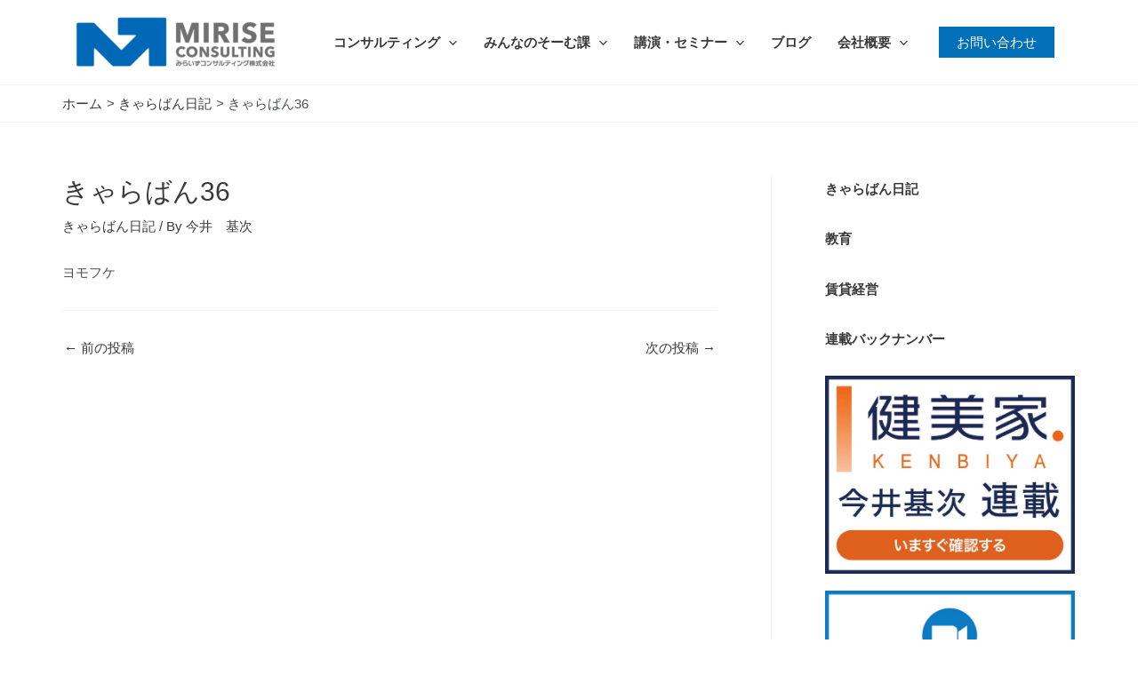

--- FILE ---
content_type: text/html; charset=utf-8
request_url: https://www.google.com/recaptcha/api2/anchor?ar=1&k=6LfQz70pAAAAAPupAjpzjOC0w-boDJr-Ee3URZxI&co=aHR0cHM6Ly9taS1yaXplLmNvbTo0NDM.&hl=en&v=N67nZn4AqZkNcbeMu4prBgzg&size=invisible&anchor-ms=20000&execute-ms=30000&cb=j0isgb3vpjqj
body_size: 48693
content:
<!DOCTYPE HTML><html dir="ltr" lang="en"><head><meta http-equiv="Content-Type" content="text/html; charset=UTF-8">
<meta http-equiv="X-UA-Compatible" content="IE=edge">
<title>reCAPTCHA</title>
<style type="text/css">
/* cyrillic-ext */
@font-face {
  font-family: 'Roboto';
  font-style: normal;
  font-weight: 400;
  font-stretch: 100%;
  src: url(//fonts.gstatic.com/s/roboto/v48/KFO7CnqEu92Fr1ME7kSn66aGLdTylUAMa3GUBHMdazTgWw.woff2) format('woff2');
  unicode-range: U+0460-052F, U+1C80-1C8A, U+20B4, U+2DE0-2DFF, U+A640-A69F, U+FE2E-FE2F;
}
/* cyrillic */
@font-face {
  font-family: 'Roboto';
  font-style: normal;
  font-weight: 400;
  font-stretch: 100%;
  src: url(//fonts.gstatic.com/s/roboto/v48/KFO7CnqEu92Fr1ME7kSn66aGLdTylUAMa3iUBHMdazTgWw.woff2) format('woff2');
  unicode-range: U+0301, U+0400-045F, U+0490-0491, U+04B0-04B1, U+2116;
}
/* greek-ext */
@font-face {
  font-family: 'Roboto';
  font-style: normal;
  font-weight: 400;
  font-stretch: 100%;
  src: url(//fonts.gstatic.com/s/roboto/v48/KFO7CnqEu92Fr1ME7kSn66aGLdTylUAMa3CUBHMdazTgWw.woff2) format('woff2');
  unicode-range: U+1F00-1FFF;
}
/* greek */
@font-face {
  font-family: 'Roboto';
  font-style: normal;
  font-weight: 400;
  font-stretch: 100%;
  src: url(//fonts.gstatic.com/s/roboto/v48/KFO7CnqEu92Fr1ME7kSn66aGLdTylUAMa3-UBHMdazTgWw.woff2) format('woff2');
  unicode-range: U+0370-0377, U+037A-037F, U+0384-038A, U+038C, U+038E-03A1, U+03A3-03FF;
}
/* math */
@font-face {
  font-family: 'Roboto';
  font-style: normal;
  font-weight: 400;
  font-stretch: 100%;
  src: url(//fonts.gstatic.com/s/roboto/v48/KFO7CnqEu92Fr1ME7kSn66aGLdTylUAMawCUBHMdazTgWw.woff2) format('woff2');
  unicode-range: U+0302-0303, U+0305, U+0307-0308, U+0310, U+0312, U+0315, U+031A, U+0326-0327, U+032C, U+032F-0330, U+0332-0333, U+0338, U+033A, U+0346, U+034D, U+0391-03A1, U+03A3-03A9, U+03B1-03C9, U+03D1, U+03D5-03D6, U+03F0-03F1, U+03F4-03F5, U+2016-2017, U+2034-2038, U+203C, U+2040, U+2043, U+2047, U+2050, U+2057, U+205F, U+2070-2071, U+2074-208E, U+2090-209C, U+20D0-20DC, U+20E1, U+20E5-20EF, U+2100-2112, U+2114-2115, U+2117-2121, U+2123-214F, U+2190, U+2192, U+2194-21AE, U+21B0-21E5, U+21F1-21F2, U+21F4-2211, U+2213-2214, U+2216-22FF, U+2308-230B, U+2310, U+2319, U+231C-2321, U+2336-237A, U+237C, U+2395, U+239B-23B7, U+23D0, U+23DC-23E1, U+2474-2475, U+25AF, U+25B3, U+25B7, U+25BD, U+25C1, U+25CA, U+25CC, U+25FB, U+266D-266F, U+27C0-27FF, U+2900-2AFF, U+2B0E-2B11, U+2B30-2B4C, U+2BFE, U+3030, U+FF5B, U+FF5D, U+1D400-1D7FF, U+1EE00-1EEFF;
}
/* symbols */
@font-face {
  font-family: 'Roboto';
  font-style: normal;
  font-weight: 400;
  font-stretch: 100%;
  src: url(//fonts.gstatic.com/s/roboto/v48/KFO7CnqEu92Fr1ME7kSn66aGLdTylUAMaxKUBHMdazTgWw.woff2) format('woff2');
  unicode-range: U+0001-000C, U+000E-001F, U+007F-009F, U+20DD-20E0, U+20E2-20E4, U+2150-218F, U+2190, U+2192, U+2194-2199, U+21AF, U+21E6-21F0, U+21F3, U+2218-2219, U+2299, U+22C4-22C6, U+2300-243F, U+2440-244A, U+2460-24FF, U+25A0-27BF, U+2800-28FF, U+2921-2922, U+2981, U+29BF, U+29EB, U+2B00-2BFF, U+4DC0-4DFF, U+FFF9-FFFB, U+10140-1018E, U+10190-1019C, U+101A0, U+101D0-101FD, U+102E0-102FB, U+10E60-10E7E, U+1D2C0-1D2D3, U+1D2E0-1D37F, U+1F000-1F0FF, U+1F100-1F1AD, U+1F1E6-1F1FF, U+1F30D-1F30F, U+1F315, U+1F31C, U+1F31E, U+1F320-1F32C, U+1F336, U+1F378, U+1F37D, U+1F382, U+1F393-1F39F, U+1F3A7-1F3A8, U+1F3AC-1F3AF, U+1F3C2, U+1F3C4-1F3C6, U+1F3CA-1F3CE, U+1F3D4-1F3E0, U+1F3ED, U+1F3F1-1F3F3, U+1F3F5-1F3F7, U+1F408, U+1F415, U+1F41F, U+1F426, U+1F43F, U+1F441-1F442, U+1F444, U+1F446-1F449, U+1F44C-1F44E, U+1F453, U+1F46A, U+1F47D, U+1F4A3, U+1F4B0, U+1F4B3, U+1F4B9, U+1F4BB, U+1F4BF, U+1F4C8-1F4CB, U+1F4D6, U+1F4DA, U+1F4DF, U+1F4E3-1F4E6, U+1F4EA-1F4ED, U+1F4F7, U+1F4F9-1F4FB, U+1F4FD-1F4FE, U+1F503, U+1F507-1F50B, U+1F50D, U+1F512-1F513, U+1F53E-1F54A, U+1F54F-1F5FA, U+1F610, U+1F650-1F67F, U+1F687, U+1F68D, U+1F691, U+1F694, U+1F698, U+1F6AD, U+1F6B2, U+1F6B9-1F6BA, U+1F6BC, U+1F6C6-1F6CF, U+1F6D3-1F6D7, U+1F6E0-1F6EA, U+1F6F0-1F6F3, U+1F6F7-1F6FC, U+1F700-1F7FF, U+1F800-1F80B, U+1F810-1F847, U+1F850-1F859, U+1F860-1F887, U+1F890-1F8AD, U+1F8B0-1F8BB, U+1F8C0-1F8C1, U+1F900-1F90B, U+1F93B, U+1F946, U+1F984, U+1F996, U+1F9E9, U+1FA00-1FA6F, U+1FA70-1FA7C, U+1FA80-1FA89, U+1FA8F-1FAC6, U+1FACE-1FADC, U+1FADF-1FAE9, U+1FAF0-1FAF8, U+1FB00-1FBFF;
}
/* vietnamese */
@font-face {
  font-family: 'Roboto';
  font-style: normal;
  font-weight: 400;
  font-stretch: 100%;
  src: url(//fonts.gstatic.com/s/roboto/v48/KFO7CnqEu92Fr1ME7kSn66aGLdTylUAMa3OUBHMdazTgWw.woff2) format('woff2');
  unicode-range: U+0102-0103, U+0110-0111, U+0128-0129, U+0168-0169, U+01A0-01A1, U+01AF-01B0, U+0300-0301, U+0303-0304, U+0308-0309, U+0323, U+0329, U+1EA0-1EF9, U+20AB;
}
/* latin-ext */
@font-face {
  font-family: 'Roboto';
  font-style: normal;
  font-weight: 400;
  font-stretch: 100%;
  src: url(//fonts.gstatic.com/s/roboto/v48/KFO7CnqEu92Fr1ME7kSn66aGLdTylUAMa3KUBHMdazTgWw.woff2) format('woff2');
  unicode-range: U+0100-02BA, U+02BD-02C5, U+02C7-02CC, U+02CE-02D7, U+02DD-02FF, U+0304, U+0308, U+0329, U+1D00-1DBF, U+1E00-1E9F, U+1EF2-1EFF, U+2020, U+20A0-20AB, U+20AD-20C0, U+2113, U+2C60-2C7F, U+A720-A7FF;
}
/* latin */
@font-face {
  font-family: 'Roboto';
  font-style: normal;
  font-weight: 400;
  font-stretch: 100%;
  src: url(//fonts.gstatic.com/s/roboto/v48/KFO7CnqEu92Fr1ME7kSn66aGLdTylUAMa3yUBHMdazQ.woff2) format('woff2');
  unicode-range: U+0000-00FF, U+0131, U+0152-0153, U+02BB-02BC, U+02C6, U+02DA, U+02DC, U+0304, U+0308, U+0329, U+2000-206F, U+20AC, U+2122, U+2191, U+2193, U+2212, U+2215, U+FEFF, U+FFFD;
}
/* cyrillic-ext */
@font-face {
  font-family: 'Roboto';
  font-style: normal;
  font-weight: 500;
  font-stretch: 100%;
  src: url(//fonts.gstatic.com/s/roboto/v48/KFO7CnqEu92Fr1ME7kSn66aGLdTylUAMa3GUBHMdazTgWw.woff2) format('woff2');
  unicode-range: U+0460-052F, U+1C80-1C8A, U+20B4, U+2DE0-2DFF, U+A640-A69F, U+FE2E-FE2F;
}
/* cyrillic */
@font-face {
  font-family: 'Roboto';
  font-style: normal;
  font-weight: 500;
  font-stretch: 100%;
  src: url(//fonts.gstatic.com/s/roboto/v48/KFO7CnqEu92Fr1ME7kSn66aGLdTylUAMa3iUBHMdazTgWw.woff2) format('woff2');
  unicode-range: U+0301, U+0400-045F, U+0490-0491, U+04B0-04B1, U+2116;
}
/* greek-ext */
@font-face {
  font-family: 'Roboto';
  font-style: normal;
  font-weight: 500;
  font-stretch: 100%;
  src: url(//fonts.gstatic.com/s/roboto/v48/KFO7CnqEu92Fr1ME7kSn66aGLdTylUAMa3CUBHMdazTgWw.woff2) format('woff2');
  unicode-range: U+1F00-1FFF;
}
/* greek */
@font-face {
  font-family: 'Roboto';
  font-style: normal;
  font-weight: 500;
  font-stretch: 100%;
  src: url(//fonts.gstatic.com/s/roboto/v48/KFO7CnqEu92Fr1ME7kSn66aGLdTylUAMa3-UBHMdazTgWw.woff2) format('woff2');
  unicode-range: U+0370-0377, U+037A-037F, U+0384-038A, U+038C, U+038E-03A1, U+03A3-03FF;
}
/* math */
@font-face {
  font-family: 'Roboto';
  font-style: normal;
  font-weight: 500;
  font-stretch: 100%;
  src: url(//fonts.gstatic.com/s/roboto/v48/KFO7CnqEu92Fr1ME7kSn66aGLdTylUAMawCUBHMdazTgWw.woff2) format('woff2');
  unicode-range: U+0302-0303, U+0305, U+0307-0308, U+0310, U+0312, U+0315, U+031A, U+0326-0327, U+032C, U+032F-0330, U+0332-0333, U+0338, U+033A, U+0346, U+034D, U+0391-03A1, U+03A3-03A9, U+03B1-03C9, U+03D1, U+03D5-03D6, U+03F0-03F1, U+03F4-03F5, U+2016-2017, U+2034-2038, U+203C, U+2040, U+2043, U+2047, U+2050, U+2057, U+205F, U+2070-2071, U+2074-208E, U+2090-209C, U+20D0-20DC, U+20E1, U+20E5-20EF, U+2100-2112, U+2114-2115, U+2117-2121, U+2123-214F, U+2190, U+2192, U+2194-21AE, U+21B0-21E5, U+21F1-21F2, U+21F4-2211, U+2213-2214, U+2216-22FF, U+2308-230B, U+2310, U+2319, U+231C-2321, U+2336-237A, U+237C, U+2395, U+239B-23B7, U+23D0, U+23DC-23E1, U+2474-2475, U+25AF, U+25B3, U+25B7, U+25BD, U+25C1, U+25CA, U+25CC, U+25FB, U+266D-266F, U+27C0-27FF, U+2900-2AFF, U+2B0E-2B11, U+2B30-2B4C, U+2BFE, U+3030, U+FF5B, U+FF5D, U+1D400-1D7FF, U+1EE00-1EEFF;
}
/* symbols */
@font-face {
  font-family: 'Roboto';
  font-style: normal;
  font-weight: 500;
  font-stretch: 100%;
  src: url(//fonts.gstatic.com/s/roboto/v48/KFO7CnqEu92Fr1ME7kSn66aGLdTylUAMaxKUBHMdazTgWw.woff2) format('woff2');
  unicode-range: U+0001-000C, U+000E-001F, U+007F-009F, U+20DD-20E0, U+20E2-20E4, U+2150-218F, U+2190, U+2192, U+2194-2199, U+21AF, U+21E6-21F0, U+21F3, U+2218-2219, U+2299, U+22C4-22C6, U+2300-243F, U+2440-244A, U+2460-24FF, U+25A0-27BF, U+2800-28FF, U+2921-2922, U+2981, U+29BF, U+29EB, U+2B00-2BFF, U+4DC0-4DFF, U+FFF9-FFFB, U+10140-1018E, U+10190-1019C, U+101A0, U+101D0-101FD, U+102E0-102FB, U+10E60-10E7E, U+1D2C0-1D2D3, U+1D2E0-1D37F, U+1F000-1F0FF, U+1F100-1F1AD, U+1F1E6-1F1FF, U+1F30D-1F30F, U+1F315, U+1F31C, U+1F31E, U+1F320-1F32C, U+1F336, U+1F378, U+1F37D, U+1F382, U+1F393-1F39F, U+1F3A7-1F3A8, U+1F3AC-1F3AF, U+1F3C2, U+1F3C4-1F3C6, U+1F3CA-1F3CE, U+1F3D4-1F3E0, U+1F3ED, U+1F3F1-1F3F3, U+1F3F5-1F3F7, U+1F408, U+1F415, U+1F41F, U+1F426, U+1F43F, U+1F441-1F442, U+1F444, U+1F446-1F449, U+1F44C-1F44E, U+1F453, U+1F46A, U+1F47D, U+1F4A3, U+1F4B0, U+1F4B3, U+1F4B9, U+1F4BB, U+1F4BF, U+1F4C8-1F4CB, U+1F4D6, U+1F4DA, U+1F4DF, U+1F4E3-1F4E6, U+1F4EA-1F4ED, U+1F4F7, U+1F4F9-1F4FB, U+1F4FD-1F4FE, U+1F503, U+1F507-1F50B, U+1F50D, U+1F512-1F513, U+1F53E-1F54A, U+1F54F-1F5FA, U+1F610, U+1F650-1F67F, U+1F687, U+1F68D, U+1F691, U+1F694, U+1F698, U+1F6AD, U+1F6B2, U+1F6B9-1F6BA, U+1F6BC, U+1F6C6-1F6CF, U+1F6D3-1F6D7, U+1F6E0-1F6EA, U+1F6F0-1F6F3, U+1F6F7-1F6FC, U+1F700-1F7FF, U+1F800-1F80B, U+1F810-1F847, U+1F850-1F859, U+1F860-1F887, U+1F890-1F8AD, U+1F8B0-1F8BB, U+1F8C0-1F8C1, U+1F900-1F90B, U+1F93B, U+1F946, U+1F984, U+1F996, U+1F9E9, U+1FA00-1FA6F, U+1FA70-1FA7C, U+1FA80-1FA89, U+1FA8F-1FAC6, U+1FACE-1FADC, U+1FADF-1FAE9, U+1FAF0-1FAF8, U+1FB00-1FBFF;
}
/* vietnamese */
@font-face {
  font-family: 'Roboto';
  font-style: normal;
  font-weight: 500;
  font-stretch: 100%;
  src: url(//fonts.gstatic.com/s/roboto/v48/KFO7CnqEu92Fr1ME7kSn66aGLdTylUAMa3OUBHMdazTgWw.woff2) format('woff2');
  unicode-range: U+0102-0103, U+0110-0111, U+0128-0129, U+0168-0169, U+01A0-01A1, U+01AF-01B0, U+0300-0301, U+0303-0304, U+0308-0309, U+0323, U+0329, U+1EA0-1EF9, U+20AB;
}
/* latin-ext */
@font-face {
  font-family: 'Roboto';
  font-style: normal;
  font-weight: 500;
  font-stretch: 100%;
  src: url(//fonts.gstatic.com/s/roboto/v48/KFO7CnqEu92Fr1ME7kSn66aGLdTylUAMa3KUBHMdazTgWw.woff2) format('woff2');
  unicode-range: U+0100-02BA, U+02BD-02C5, U+02C7-02CC, U+02CE-02D7, U+02DD-02FF, U+0304, U+0308, U+0329, U+1D00-1DBF, U+1E00-1E9F, U+1EF2-1EFF, U+2020, U+20A0-20AB, U+20AD-20C0, U+2113, U+2C60-2C7F, U+A720-A7FF;
}
/* latin */
@font-face {
  font-family: 'Roboto';
  font-style: normal;
  font-weight: 500;
  font-stretch: 100%;
  src: url(//fonts.gstatic.com/s/roboto/v48/KFO7CnqEu92Fr1ME7kSn66aGLdTylUAMa3yUBHMdazQ.woff2) format('woff2');
  unicode-range: U+0000-00FF, U+0131, U+0152-0153, U+02BB-02BC, U+02C6, U+02DA, U+02DC, U+0304, U+0308, U+0329, U+2000-206F, U+20AC, U+2122, U+2191, U+2193, U+2212, U+2215, U+FEFF, U+FFFD;
}
/* cyrillic-ext */
@font-face {
  font-family: 'Roboto';
  font-style: normal;
  font-weight: 900;
  font-stretch: 100%;
  src: url(//fonts.gstatic.com/s/roboto/v48/KFO7CnqEu92Fr1ME7kSn66aGLdTylUAMa3GUBHMdazTgWw.woff2) format('woff2');
  unicode-range: U+0460-052F, U+1C80-1C8A, U+20B4, U+2DE0-2DFF, U+A640-A69F, U+FE2E-FE2F;
}
/* cyrillic */
@font-face {
  font-family: 'Roboto';
  font-style: normal;
  font-weight: 900;
  font-stretch: 100%;
  src: url(//fonts.gstatic.com/s/roboto/v48/KFO7CnqEu92Fr1ME7kSn66aGLdTylUAMa3iUBHMdazTgWw.woff2) format('woff2');
  unicode-range: U+0301, U+0400-045F, U+0490-0491, U+04B0-04B1, U+2116;
}
/* greek-ext */
@font-face {
  font-family: 'Roboto';
  font-style: normal;
  font-weight: 900;
  font-stretch: 100%;
  src: url(//fonts.gstatic.com/s/roboto/v48/KFO7CnqEu92Fr1ME7kSn66aGLdTylUAMa3CUBHMdazTgWw.woff2) format('woff2');
  unicode-range: U+1F00-1FFF;
}
/* greek */
@font-face {
  font-family: 'Roboto';
  font-style: normal;
  font-weight: 900;
  font-stretch: 100%;
  src: url(//fonts.gstatic.com/s/roboto/v48/KFO7CnqEu92Fr1ME7kSn66aGLdTylUAMa3-UBHMdazTgWw.woff2) format('woff2');
  unicode-range: U+0370-0377, U+037A-037F, U+0384-038A, U+038C, U+038E-03A1, U+03A3-03FF;
}
/* math */
@font-face {
  font-family: 'Roboto';
  font-style: normal;
  font-weight: 900;
  font-stretch: 100%;
  src: url(//fonts.gstatic.com/s/roboto/v48/KFO7CnqEu92Fr1ME7kSn66aGLdTylUAMawCUBHMdazTgWw.woff2) format('woff2');
  unicode-range: U+0302-0303, U+0305, U+0307-0308, U+0310, U+0312, U+0315, U+031A, U+0326-0327, U+032C, U+032F-0330, U+0332-0333, U+0338, U+033A, U+0346, U+034D, U+0391-03A1, U+03A3-03A9, U+03B1-03C9, U+03D1, U+03D5-03D6, U+03F0-03F1, U+03F4-03F5, U+2016-2017, U+2034-2038, U+203C, U+2040, U+2043, U+2047, U+2050, U+2057, U+205F, U+2070-2071, U+2074-208E, U+2090-209C, U+20D0-20DC, U+20E1, U+20E5-20EF, U+2100-2112, U+2114-2115, U+2117-2121, U+2123-214F, U+2190, U+2192, U+2194-21AE, U+21B0-21E5, U+21F1-21F2, U+21F4-2211, U+2213-2214, U+2216-22FF, U+2308-230B, U+2310, U+2319, U+231C-2321, U+2336-237A, U+237C, U+2395, U+239B-23B7, U+23D0, U+23DC-23E1, U+2474-2475, U+25AF, U+25B3, U+25B7, U+25BD, U+25C1, U+25CA, U+25CC, U+25FB, U+266D-266F, U+27C0-27FF, U+2900-2AFF, U+2B0E-2B11, U+2B30-2B4C, U+2BFE, U+3030, U+FF5B, U+FF5D, U+1D400-1D7FF, U+1EE00-1EEFF;
}
/* symbols */
@font-face {
  font-family: 'Roboto';
  font-style: normal;
  font-weight: 900;
  font-stretch: 100%;
  src: url(//fonts.gstatic.com/s/roboto/v48/KFO7CnqEu92Fr1ME7kSn66aGLdTylUAMaxKUBHMdazTgWw.woff2) format('woff2');
  unicode-range: U+0001-000C, U+000E-001F, U+007F-009F, U+20DD-20E0, U+20E2-20E4, U+2150-218F, U+2190, U+2192, U+2194-2199, U+21AF, U+21E6-21F0, U+21F3, U+2218-2219, U+2299, U+22C4-22C6, U+2300-243F, U+2440-244A, U+2460-24FF, U+25A0-27BF, U+2800-28FF, U+2921-2922, U+2981, U+29BF, U+29EB, U+2B00-2BFF, U+4DC0-4DFF, U+FFF9-FFFB, U+10140-1018E, U+10190-1019C, U+101A0, U+101D0-101FD, U+102E0-102FB, U+10E60-10E7E, U+1D2C0-1D2D3, U+1D2E0-1D37F, U+1F000-1F0FF, U+1F100-1F1AD, U+1F1E6-1F1FF, U+1F30D-1F30F, U+1F315, U+1F31C, U+1F31E, U+1F320-1F32C, U+1F336, U+1F378, U+1F37D, U+1F382, U+1F393-1F39F, U+1F3A7-1F3A8, U+1F3AC-1F3AF, U+1F3C2, U+1F3C4-1F3C6, U+1F3CA-1F3CE, U+1F3D4-1F3E0, U+1F3ED, U+1F3F1-1F3F3, U+1F3F5-1F3F7, U+1F408, U+1F415, U+1F41F, U+1F426, U+1F43F, U+1F441-1F442, U+1F444, U+1F446-1F449, U+1F44C-1F44E, U+1F453, U+1F46A, U+1F47D, U+1F4A3, U+1F4B0, U+1F4B3, U+1F4B9, U+1F4BB, U+1F4BF, U+1F4C8-1F4CB, U+1F4D6, U+1F4DA, U+1F4DF, U+1F4E3-1F4E6, U+1F4EA-1F4ED, U+1F4F7, U+1F4F9-1F4FB, U+1F4FD-1F4FE, U+1F503, U+1F507-1F50B, U+1F50D, U+1F512-1F513, U+1F53E-1F54A, U+1F54F-1F5FA, U+1F610, U+1F650-1F67F, U+1F687, U+1F68D, U+1F691, U+1F694, U+1F698, U+1F6AD, U+1F6B2, U+1F6B9-1F6BA, U+1F6BC, U+1F6C6-1F6CF, U+1F6D3-1F6D7, U+1F6E0-1F6EA, U+1F6F0-1F6F3, U+1F6F7-1F6FC, U+1F700-1F7FF, U+1F800-1F80B, U+1F810-1F847, U+1F850-1F859, U+1F860-1F887, U+1F890-1F8AD, U+1F8B0-1F8BB, U+1F8C0-1F8C1, U+1F900-1F90B, U+1F93B, U+1F946, U+1F984, U+1F996, U+1F9E9, U+1FA00-1FA6F, U+1FA70-1FA7C, U+1FA80-1FA89, U+1FA8F-1FAC6, U+1FACE-1FADC, U+1FADF-1FAE9, U+1FAF0-1FAF8, U+1FB00-1FBFF;
}
/* vietnamese */
@font-face {
  font-family: 'Roboto';
  font-style: normal;
  font-weight: 900;
  font-stretch: 100%;
  src: url(//fonts.gstatic.com/s/roboto/v48/KFO7CnqEu92Fr1ME7kSn66aGLdTylUAMa3OUBHMdazTgWw.woff2) format('woff2');
  unicode-range: U+0102-0103, U+0110-0111, U+0128-0129, U+0168-0169, U+01A0-01A1, U+01AF-01B0, U+0300-0301, U+0303-0304, U+0308-0309, U+0323, U+0329, U+1EA0-1EF9, U+20AB;
}
/* latin-ext */
@font-face {
  font-family: 'Roboto';
  font-style: normal;
  font-weight: 900;
  font-stretch: 100%;
  src: url(//fonts.gstatic.com/s/roboto/v48/KFO7CnqEu92Fr1ME7kSn66aGLdTylUAMa3KUBHMdazTgWw.woff2) format('woff2');
  unicode-range: U+0100-02BA, U+02BD-02C5, U+02C7-02CC, U+02CE-02D7, U+02DD-02FF, U+0304, U+0308, U+0329, U+1D00-1DBF, U+1E00-1E9F, U+1EF2-1EFF, U+2020, U+20A0-20AB, U+20AD-20C0, U+2113, U+2C60-2C7F, U+A720-A7FF;
}
/* latin */
@font-face {
  font-family: 'Roboto';
  font-style: normal;
  font-weight: 900;
  font-stretch: 100%;
  src: url(//fonts.gstatic.com/s/roboto/v48/KFO7CnqEu92Fr1ME7kSn66aGLdTylUAMa3yUBHMdazQ.woff2) format('woff2');
  unicode-range: U+0000-00FF, U+0131, U+0152-0153, U+02BB-02BC, U+02C6, U+02DA, U+02DC, U+0304, U+0308, U+0329, U+2000-206F, U+20AC, U+2122, U+2191, U+2193, U+2212, U+2215, U+FEFF, U+FFFD;
}

</style>
<link rel="stylesheet" type="text/css" href="https://www.gstatic.com/recaptcha/releases/N67nZn4AqZkNcbeMu4prBgzg/styles__ltr.css">
<script nonce="RuyGJYhHbs_1e7qqJ4M4Ew" type="text/javascript">window['__recaptcha_api'] = 'https://www.google.com/recaptcha/api2/';</script>
<script type="text/javascript" src="https://www.gstatic.com/recaptcha/releases/N67nZn4AqZkNcbeMu4prBgzg/recaptcha__en.js" nonce="RuyGJYhHbs_1e7qqJ4M4Ew">
      
    </script></head>
<body><div id="rc-anchor-alert" class="rc-anchor-alert"></div>
<input type="hidden" id="recaptcha-token" value="[base64]">
<script type="text/javascript" nonce="RuyGJYhHbs_1e7qqJ4M4Ew">
      recaptcha.anchor.Main.init("[\x22ainput\x22,[\x22bgdata\x22,\x22\x22,\[base64]/[base64]/[base64]/ZyhXLGgpOnEoW04sMjEsbF0sVywwKSxoKSxmYWxzZSxmYWxzZSl9Y2F0Y2goayl7RygzNTgsVyk/[base64]/[base64]/[base64]/[base64]/[base64]/[base64]/[base64]/bmV3IEJbT10oRFswXSk6dz09Mj9uZXcgQltPXShEWzBdLERbMV0pOnc9PTM/bmV3IEJbT10oRFswXSxEWzFdLERbMl0pOnc9PTQ/[base64]/[base64]/[base64]/[base64]/[base64]\\u003d\x22,\[base64]\x22,\[base64]/DsxjDo8K/[base64]/CvRIvwqrChgvCjMKdw6TDj8OGGMOUw5bDtsKqaDYqMcKJw7bDp01Sw6XDvE3Dj8KvNFDDl1NTWUQcw5vCu3XCtMKnwpDDn2BvwoEfw69pwqcBSF/DgC3Du8KMw4/DhsK/XsKqfVx4bhTDlMKNES3DoUsDwqbCvm5Cw6Y3B1RsdDVcwpnCtMKULzc2wonCgllEw44PwrzCtMODdRzDkcKuwpPCqH7DjRVnw6PCjMKTO8KDwonCncOow7pCwpJdKcOZBcKkF8OVwovCosK9w6HDiUTCpS7DvMOPXsKkw77Ci8KvTsOswq41XjLCky/[base64]/ClcOlLcO/OMOdwo/CmB/[base64]/Dpk82PyYRZmfDjcKJw6weeW0Xw4jDoMKuw7bDv2vCosOEckYTwpPDrEcBFMKOwoPDucKUV8KmLMONwqrDkn16RFTDpRbDicOjw6bDqWfCucOnGxHCrsKtw6sifFnCsHbCsVLDti/DpRkcw5nDpVJFQhIzc8KbVjEOXwjCvsKqWWBYSMOpOsONwp0uw5ASSMKbbFslwqrClMO/KxfDicOQMMKGw5plwotjVQthwqTCjETDohFiw5xMw6tkM8OIwpZFLBDCqMKvVGRjw7PDnsK9w7/DtsOywqTCqV3DtAPCvnPCvEjDssOqHljCmkMEMMOgw7Vcw47Cu33DnsONPl3DlWbDu8OsWcO5PcOYwrXCo2wWw5Mmwr01IMKRwrl4wprDhG3DqMKbNHTCrxkuecO/OkLDrjImFm9Pb8KiwrLCg8Okw4FDEm/CqsKeewl8wqI1O2LDrUjDkMKpTsKzaMO+QsOmw7DDiQbDh2fCoMK4w5Nxw6ArEcKVwp7ChDnCk2DDiV3DunfDpirCgkrDuyItfkLDpyZaRhdcEcKWZC7Dq8OywrjDusKXwo1Lw50Rw53DrFfCgGhUb8KvEg0wUi/Cs8OnBz/[base64]/CtGHDpgEFwr3DpzpawrHDoGEaY8OZRlUyHMOvX8OKKhzDv8KxMsONwpfCkMK6HBNRwoh+bVNSw7xYwqDCq8Oww5PCiATDlsKpwq98UsOHQW/[base64]/Cv0okw7ULAGZMdCIdAcK9YcKJA8KGcMOtUjwiwqkYwrLCisKLMcOyVMOxwrF8HMOWwpcrw63ChMOkwpVww58/[base64]/PSjDsALCpl9XwqdSw58Nw7V+w67Dkn3Dv8KGwp3DvcO2bwQ8wozDlxbCrcOSwqXCsWfDvG4sVDtsw5PCokzDtwhxccOQccORwrM/FcOKw5fCu8KwPsOFcU9wLhsFc8KdYcK7woRXFRrCn8Oawq0QCQpAw6o/VzbCokbDu1Fmw6/DtsKeMivCqwYBd8OoIcO3w7XDly0Xw6JJw4/CrzFjSsOQwrPCgsOzwr/DnsK1wpddbcK2wpkxwq/DiBc8aB4/DsKXw4rDmsOqw5jCtMO3GUksbFFLKMKcw4tLw7d0woPDvsOSw7jCikx1w5pSwpbDksOhw7rCj8KDFzI+wpFJBhskwrrDthhhwr1JwoDDg8OvwodIIEQ4Q8OIw5RRwqQ8YjVsWMOUwqoWZgslawvCmGLCllsOwpTCmBvDo8OzKk5STsKMwqDDsz/[base64]/DvTQUH8OBPcOoTWR1CyPDmxA/bnvDkAkKwqJYwrXChcOMbsOLwqbCjcO7wpTCnCUtHcKofzTCsCJhwoXCnMKWdyBYasKbw6VgwrU2Vx/ChMK2DMKBSWjDvFrDhMK7woQUM016SGk1woRGwqJ+w4LDm8KZw4LDiR3CqR4OTMKqwpZ/[base64]/CmsOfbMKtI0dQwrrDhcKgw45jTsOhwqpSB8Odw4xQFcKlw4ZAdMKmZC1uwqxuw57Ck8KiwpPCgMKodcOxwp3CjX1ww5fCqiXClcK6eMOgL8O6wp05MsKnQMKow48gCMOAw7nDs8O0HmR9wqs6KMKVwpdPw7wnw6/Drz7Dgi3Ct8KIw6LDmMKnwqfDmQfCqsKkwqrCk8OTUMKnUmQFeRBDMwXDqEJ3wrjCuF7DusKUSSlJK8KGSCLCpkTCqUbCt8OALsKmKD3Dq8K/[base64]/DjS0fCmtawo12ecKUwrcMwrDDiTvDjhTDg2ZJTD/Ct8Kuw5bDj8OeVCnDul3CmnvDrDXCkMKxRsO8BMOswoBDCsKCw6tfcsKpwqMUasOuw69Df3pzS2TCqsKhCB3CjwTDtkLDmx/DlExvJcKsRw9Xw63DucKyw4I7wrsPG8OST27DoWTDhcO3w7ApaADDsMOYwo9kMsOQwojDrcKLPsOtw5bClypzw4nDkENFf8OswpfDhsKJYsKJBMKOw6oAI8Oew4ZnIcK/wpjDoR/[base64]/[base64]/Du3YfQTbCucKZw4N1w6IQHHrDiR3Dp8KMVAnDpcKXwojCr8KJw7DDoz5XXmU/[base64]/DmMOGBG7DqwlABnhXGcKHBcKfccKTw5fCiRbDgMOEw4HDkk8ZCw5Xw6fDvcK8C8OyaMKRw7EVwqLDlsKvVMK1wr0nwqLChjYZGgNHw53Du1oPOsOfw5knwrjDrMO/QjNxPMKIFzfChUzDkMKwEcKHB0TCl8O3woLClR/Dr8OuQCEIw41mTSHCkyQ3wpR+f8KmwqlhC8OeZD/Ci2J7wqk9w4jDtGNpwqBhJcOGcXrCtg/DrE1XKER3wrltwpbDjU5+w5lQw4h9C2/CkMKKFMOKwpLCkldyZBpfChfDvcOIw5fDicKbwrdxY8O7ZHBywo3DhzZ/w4HDjMKmNS3DnMKawrMEB0HCgUUIw5wKw4bCg3oKEcO/Tk82w6woAMOYwrYkwokdfsOWTMKrw6giEVTDl0HCh8OTdcKVPMKWPsKxwpHClsKOwrw7w4DDlWYpw7XDgDvCmmhRw4k+LsORLivCm8KkwrzDkcO0QcKlDMONJGkfwrV/wqgYUMOJw63DtjbDuzpKbcKbJMK3w7XDq8KEw5TDu8O5wqPDqMOcRMOCChEzCMK+NDfDtMOLw7VRYDESFHLDvsKtwoPDsxhfw5Icw4BRRR7CocKww4rCuMK/w7wcDMOdw7XDsX3CvcOwEnQvw4fDv2QgRMO7w6gfwqIeU8K6OA9acxc7w7JNw5jCqQIYw4HCp8KQDmfDncKvw5rDuMOFwqXCkMK2woY3w4kCw4nCom4Cwq3DlQJAwqHDk8KKw7FQw7HCjwEQwonClWTCucKRwo8Qw6sFZ8OqHQFLwrDDqjvCqFfDm3/[base64]/CrRsWwrwqwo9XesKfKMKnOw3DnV1jdsKqwrrDtsKFwqnDmMKow4HCkA3CoFvCnMKWwq7CgMKcw5vClXXDncKXMsOcW0TDmMKpwrTDrsOawqzCssKDwrBUXcOJwoRqEQ8rwqskwq0DEMO6woDDtlrDocK8w4jCl8KIDVoVwosRwp/[base64]/CoRPDrhnCocKKTMOyw64Vw73DuMK/w5PCvH9YZcOqYMKyw77CosOdIB9oLH7CjnBQwrbDnHxew5DCgE7CsnFrw5MtJRvCm8OpwoZ0wqDDt0F4QcKDJsKOQ8KafQcGIcKJV8KZw4xrVFzDiWnClcKZZ0tsZAdiwr1HB8KZw7htw4vCuWlcwrLDnyPDvcKMw4TDoRrDiTLDjBlnwpXDrDUkacOVIlfCkz/DscKcw7wQPQ5/w4M8DsOJTsKzBkELNirCkXfCnMOaFcOsN8O0f3PCisKvRsOca2LCowrCgsKndMO5wpLDlRIHZho7wpzDvsKow6bCtsOPw4TCvcOkfQNSw5zDozrDo8OywqgjYWLCoMOvaBl+w7LDmsKCw4Q6w5PChR8Fw7MEwo5qSQTClwAgw4vCh8OBJ8K8wpNgGFwzN1/DqMOAIFPCj8KpQ2dgwqbCsVwZw4nDosOuecOXwpvCjcORS0EKccOsw7gXYcOUZHcbI8OOw5bCt8OHwq/Cg8KeM8OYwrgIHcKwwrfCvxrDjcOWb3DDrSw0wolYwoXCksOOwqJQQ0TDqcO3FRN8EjhgwpDDqk5rw5fCj8K0VsOdN2Jxw6g2FcKiw6vCusOIwrTDo8ONQUZ3KAFGA1sQwr/DjnVpUsO0wqYnwqlgY8KNPsO7GMKCw7/DvMKKLcOuwr/Cn8Kpw7wcw6ctw6gQYcK5eiFDwrPDkcKMwobChcODwonDnV7CuVfDsMOywrh+wrjCusKxaMKYwqpXXcKMw7rCkREaRMKnw7QOw4ZcwrvDpcK7wrI/HsKgSsOmwp/DvA3Cr0LDklRweSUKXVDCu8KNJsOYLkhoPmrDpCxXDg4Dw404eEvDgnIULCTDuCwkwp9ow5llEcOYScOswqHDm8O/fMK5w4gdGi8cesKxwpzDvsOqwoZmw4ogwozCv8KCbcOfwrcbYMKNwqQQw5PCpMOqw5NeGsKRK8O/csOLw5JEwqtVw5JYw7HCuCsTw6HCssKNw6l5c8KTNyrCjMKyVC3CplzDicOFwrTDoilrw4rCg8OZasOeZcOUwpACY3t1w53DncOpwoQxRVTCiMKvwr/CnU4dw5XDhcObTHLDnMOXVDTCmsOxHjjCrHE/woTCvGDDqXVOwqVLWMKkE29SwrfCpcKnw4bDmMKEw4vDmDp/b8KCw5LCrsKSBEt2w7LDsWZBw6XDplcKw7fDmcOGTkjDkHLDjsK1OV1Xw6rCqMOvw6YBwrzCsMO1wpR4w43CusK5cA57cykNDcKtw6/CtH42w4JSQFDDlsKsQcO5KcKkVCFHw4TDjydmw6/ChAnDrMK1w7UrOcK8wodxRcOldsKVw4JUw4bDnMKRSh/CscKAw7bDj8OfwrbCpsKffjMdw5wDWG7CrcKPwp7CvMKpw6rCtcOrwpXCtQnDn35nwpnDlsKDHwN/SAbDnGNowrrDmsORwp3DsFLDoMKQw4phwpPDlcKxw5wUJcOYwq7CtSTDjzfDiVFhSg3Cj0MSbTQAwptuVcOAQDgbUA/Dj8Odw6NSw7gLwonDrlvDg37DscOkwpjCjcK/w5MZIMOVCcOWERRRKsKUw5/DsQFwO3LDk8KkBALCosOWwpBzw4PChgTDkH3Dpw3DiHLCh8OHEsK0bsOOCsOTJcK/ClQww40Tw5JrRMOtOMO1BjkBwpPCqsKbw7/DsxRvw4Qaw4/CvcK9wqspUMKpw6LCuyrDjXDDnsKrw6NAQsKQw7g0w7bDlMOGw43CpBfDojYsA8OlwrEkeMKHDcKvZjlCQHAsw57DkcOwREo3TMK+w7gPw5Umw7IWPxBqRC8tLsKNacO6wq/Dk8KBwpnDqE7Dk8OiNsKRKsKUBsKnw6zDgsKJw7zCumzCsiwlHXt/Vl3DtMOUWMOxBsORIsKYwqM0IURySW/CmSvDtVZewqjChHhGWMOWwqXDhcKKwrxww5ZLwrfCssKmwpzDn8KQAcK9w7DCjcOMwp4VNS3CqsKtwq7CusOEADvDh8OjwrXChcKtLA/DoEMTwqlOJcKhwrjDhxJzw6s4esODcH16HHRowozDq0MrLsOsacKBejA+TGJYNMOaw4zDmMK/ccKOOCxvX1fCiQotWBjChcKmwonCgWbDuGzDtMOSw6bCpCfDhkPCkcOME8OoOcKAwp/[base64]/DjsKAD8Kkw5YHw5ppJHIBw4s4FMKSw5YxG0IBwqQEwoXDpn3Cl8KqNGwqw5rCqQRJK8Ozw7DCq8OSw6fCokTDscOCWipJwqfDsXBWFMOPwq5/[base64]/CtcKZfkMew6nDq1NvRsOtf23DlDDDkW5pCsK9PwrDssOQwpzCul0SwojDnSBzP8OTCF0iGnLCm8KxwqRkfyrCgsOywqnDhsO4w5I7w5bDo8Kbw5nDg17DncKbw7XDpRHCosKuw7PDk8OZHUnDg8KZO8OnwogZaMK+W8OFOMOKEUsSwr8TesOxDEzDmnHDm1vCj8OAXD/CulrCtcOowoXDqUXCo8Obw6oWCXh6w7VNwp1FwojCvcKYCcKxJMKDfCDClcKWEcOeQQkRwpPDosKAw7jDgsKBw63DrcKTw6tSwobCk8OnWsOGHsOQw7gRwp0rwqR7LHPCpsOiUcOCw6wQw5tAwpcSOwt9wo1cw6UhVMOjKnEdwr3DvcKqwqvCo8OhbAHCvA7DoTrCmX/CmsKOaMKBNyfDrcOoPcKYw4glGg/Dk3zDmUTCjhwYw7PCuQkRw6jDtMObwqUHwoF3LQDDi8K+wr9/GlAzLMK/wpPDssKoHsOnJMKrwrZnPsKKw7XDlsKoVBRSw4nCrgNofRVOw77Cn8ONTMObdxDCuUZmwoN/DkPCuMO6w6hJdTh1CcOpw4oAecKWD8KBwp5vwoVmaz/DnGJYwozCssK4AGdlw5o9wrU8ZMKDw7PCmFXDh8OOPcOKwrvCqwVecxnCicOCwqjCv2PDu0sjw4tlZHLCjMOvwr86BcOWFMKgJntGw43DlHhKw6BEcCjCjsOgX1gXwqxpwpbDpMORw5Qiw63Cp8OMccO/[base64]/TFNLwq9AOsKTa8O7wpPDlHbCh8Ohw5bCsBIBcMOFeRXCnQIyw59icH1xwr7ConJlw5zCucOww6BoRMO4wo/[base64]/DkcObw4tRw6rCgivCl0E5wpEBw50LHcKKesOmw54twqE0wp/CqUvDr002w6fCvQ3CkknDnhMjwoHCtcKSw79aSSHCoQzCrMOsw7URw7DDk8K4wqDCmEzCocOlwrTDjsOPw7UwKhXCslfDiC8FNmzDmFoow7liw4nCiF7CkkfClcKSwr7CujwGwr/Ck8KVwrkQasOzwp9OEArDsGQgBcKxwq4Xw6LCjsODwrXDgcORJy/DnMOnwq3CsTbDucKhP8Knw4HClMKDw4DCkBEZMMK1bnQpw7NdwrNUwo4Vw5x7w5/[base64]/DnsOGE3hpB10cwp1WwrVxEcKSw6c/w5vDkk17wprCkRVGwovChwN0ccOhw5/DmcKOwrzCpgZYWEHDnMKbDS99VsOkExrCtyzCnMOaX1LClgQpD2HDvx3CtMOVwqHDncOHc0XCkTsPw5DDtT06wonCgMK9wpRLwonDkgt+ejrDr8O6w6laVMOvwqLDgkrDhcKCQAvCkXEywpPClsKXw7gswr4sbMK9E3sMDMKmwqpSfcOhGsOVwpzCjcORw6/Doj1AF8KlT8KEAynDujgSwp8Nw4xYW8OpwpbDnxzDs0UpU8KtFMO+wpEZO0AnLh86a8K2wonCox3DtMKLw47CmzYIeg85fE5Ow54Dw53DmiZcwqLDnDvCjWPDnMOeJcOaFsK9wqFaRiHDicKzMmDDkMOGwpXDsx7Dt31Mwq/[base64]/CqcKfesKHw5lMXxnDlVHCk8KRE8OZw5TDpsKNwoTCksObwrPCqExrwpsDZ1HClhVIY1bDkSfCg8Klw4TDtGUkwrZzw70NwpgJFsKUR8OJLiTDicK3wrA+Cjx+WcONNR5/QsKTw5tOZ8OoPMOUecKgbSfDq0hJHMKrw4F8woXDqMKUwqrDvsKDVH4XwqZfJsOCwrrDqMKyKMKFAsKqw6dlw4MUw5nDuVvDvMKeOEgjW0jDj17ClG0AaV99RyXDhxrDuUvDvsOaQy0efsKBw7bDmFHDiz/DucKQwrbCtsObwpFLw7NLAXPDim/CoSPDpy3DmBrCncKBOMKgUcK1w7fDglwbRFbCnMOSwphQw6tIfyTCkQc/BChsw49+ESBLw5IAw4LDpcO/wrJxb8Kgwp5FFWJRe1TDscKaaMOOXsOrRyRowo5bJsKWBEFowrwww6IGw6zDrcOwwo02KiPDtMKIwo7DuQJGN3FcbsKtEmnDu8OGwqN8Z8KuUQUQM8Onc8OowrsTOjg5esOeZFjDkhjDm8K3w6nCh8KkJ8O/wphTw7HDosKlRznCk8KJKcO+eB8PT8O/CzLCnjZFwqrDqHHDsSHCk2fDhWXDuEhNw7rDkinDlMOgIBwRKsK3wqlpw6Jnw6/Clx03w59nNMKZdx3Cm8K3ZMOYaG3DuDHDiAYoNmo+DsOuacKZwpIawp14J8OCw4DDuDQqEG3DkMK6wqRgJMO9OX/DhcOXwoDCtsKTwrFawqhLS2JlPlrCkTHCp2PDjSjCvsKvZMKhasO4CWrDscOmeR3DqXRFaVvDrMK0M8OXwpgDEmohUcO/TMK0wqoHW8KRw6TDgVMsAF/CvR9Jw7YJwq/ClXPDoy1Ow7FkworCiEfChcKHTsOVw7/[base64]/[base64]/CllTCuhjDum9Owq/[base64]/Y8KvesKzSMORw44ZSMKfw7xqNsKBaMKsfFh9w6jCr8K3TcOGUTo6U8OgfsOzwqrClhE/YiRGw45Ywq/[base64]/DrsKefVzDnG1/XMKjCl/DrcOiUcO0P8O9woZQH8OAwofCrsOXwp7DqiBCLgnDtw4Ww69ew6MGQcKawoDCqMK0w7wDw4rCvAciw6HCh8K5wprDnHMzwqZ0wrVzGcKPw6fCvi7CiXLCmcOrX8KTw47Dg8K9EcOYwq3CisKnw4JjwrtfTBLDv8KfTh9wwpbDjsO/[base64]/w6hYw5HCusKhB8KhwrfDisKpcUouQynDnVZ1JMOVw7cqeXdFTkbDrlHDncKRw6APEsKfw7pOb8Oqw4PCksOfccKtw7JIwrlzwqrCg1fCiG/Ds8OPOMKgX8Ovwo7DpUcFb309wo/Dn8O8WMOSw7FfK8OyIW3Ci8K+w53CqDvCusKxw73ChMOOEsO0fztOZ8OVFT5TwrRTw57DpR1TwotQw4wdXXvCqcKvw6V7IMKPwo7CuARSf8Kmw4/DgH/Dl3cKw4ofwrhUC8ONcW0zw5DDkcOMTmdQw5BBw43CsQUfw4/CtidFLRPCt20GSMOpwofDgn9rVcOTfUh5JMOrI11Sw7HCjMKnUA3DhsOWw5LDlQASwq3CuMOdw6hRw5DDhMOCN8O/KS18wrDCiSfDmn8cwrDCnT9FwojCucK4ZlQEGMOyPBlrUnHDqMKLLsKYwq/DosOAaV8bwq15RMKgDsOMBMOlH8OiU8Orwq/DrcOSIkrClAkOw5HCqMKGTMK0w5p4w5rDm8KkImZDEcO9wp/CuMKAaVEADcOSwpN5w6PDqHzDmMK5wp1zccOURcOuQsO4wqnCpMO/[base64]/[base64]/[base64]/SG48PQF7ccOaIlgNw5pZw67CpsOzwrlfHm95w7AkJmRbwo/DpcO0CVfCjVtYIsK7b1ZZY8Obw7jDrMOOwocvLMKsekY9MsKIWsOdwocacsK8R3/CgcKywr/DpMOMEsObawrDq8KGw7fCuzvDlcKMw5d7w4oowqfDusKLw4s5bT8mbsKqw7wHw5fCqCMhwo4mbcOew5EpwqEJNMO2WcOaw77DssKaYsKqwoYMw5rDlcKHOQsrbcK1CArCvsOwwotPw59RwrM8wr/[base64]/Cs37DhTc8TRPCiQ8tXMK4FsKJJMOPUcOTO8ObFnvDhcK8M8OUw57DjsKiCsKGw5VOGFHCk3HDtybCssOYw59RKx/CvhfDn0N4w44Gw7F/w6cCZUlRw6orE8KEwopEwoAjQkfCt8OmwqnDoMO+wqIYRgXDlg8wGMOuQMOuw5smwpzClcOxK8O1w4jDrUDDnxnDvEnCoWjDj8KMCVvDtRVwYSTCvcO0wqzDk8KdwqXCpsOxwq/DsjxnTAxBw5bDsTpIZ1EDNn0aRsOKwoLDlRgWwpfDujdnwrZyZsK2OsOfwoXCusOdWCvDrcKfXl8WwrHDqsONDycAw5EkQsO0wozCrMOmwpUyw7BVw6vCscKvNsOSOEoeO8OMwoQpw7TDqsK/VMOHw6TDrnzCscOoV8O9HsOnw7lfw7TClj5Ew6bDgcO8w7LDt0LCjsOJMcKyDE1IJS83aAdpw7VsIMKUBsOwwpPChMKFw7PCuCbCtcOuUVrDv3vDpcOZwpozSD8Swrgnw5UZworDosKKw4DCv8K3Y8OkJlc/w7gswpZbw4cTw5vChcO5XBXDssKve3vDnirDjlnCgsO5wrjClsO5fcKUVcOww4M/EsOaAcKbw500cXnDtm/[base64]/Du2UmHMKUbUPCnsK/eDxLW8OTw4DDoMO6G1AjwqbDhQPDg8K5wrrClMOcw7Ajwq3CtDodw7oXwqxYw5h5WmzCrMKjwosbwpNdIW8iw7FDN8OnwqXDvQBbJcOjVsKUKsKaw4LDlcKzLcKyIsKxw6rCnDnCtnXCuDHDtsKYwp/Cr8KnHnPDtlFCXcOCwqXCrEB3WjtcS2ZuYcOWwoZ5GAVUFHQ/w5kKw5xQwoV/QMOxw5MfVsKVwok5wrPDqMOCNE8eBSzCrgN9w5nCrcOVKiBSw7ltccOTwpfCu3HDtGYPw7M+T8OgFMOZfTXDhXXCicOWwqzDhMOGTxMfB2hgw4IEw7l/w6jDpsO5KE7Cu8KNw5B3KGNkw75Bw7XCg8O8w7kCGsOlwp7ChxrDtQZ+C8OEwqNiB8KhTE/DtsKEwqpWwqnClcOAWQLDmMKSwqsYw4pxw5/ChiR3V8OZFmhiSkbDg8KROhF9wrvDgMKyZcOVw6fCimkZWMOqScK9w5XCqmESXH7Coz5vRMK1F8Ouw6NXeQ3CisO8MyFEdz1aYhZEFMOVH2LDogHDsGUBwoPDlWpcwplewq/[base64]/DgjXDqR3CqVbCmgR5VEQBXk1aw7TDiMKMw65mXMKWPcK7wrzChC/Cj8KjwrN2FMKjQwwhw60swpskMcOzeTU+w48ELMKfccOqeifCij5gesOvd07DmjoZLMOUa8K2wolUGcOtD8OBb8OGw6MOUQ8yVzvCrhXCqzXCv15SDUDDgsK/[base64]/CjXPCksKpwrrDhcO8XsKDeMOaw5jCgMKBF8KidsKGwrHDnSLDgEXCqWp3Ey/[base64]/DgyYOT38eM8Kjwrkowqlsw7DDtHcfYw/Cqj3DtsKRYhbCtMKwwqEMwoYnwrAcwr8adsOGYkB3UsOEw7fCkUQAwrzDncOCwqczQMKfAMOZwptVwqLCl1TCt8KHw7XCusOzwq9Tw57Dr8K6Txlpw5DCmcKEwoweVsO0ZwMYw5gNdHXDgsOuw5BZUMOGZT1dw5/CjGhEUGB4GsOxwqPDq0dmw5grccKdKMO7wrXDoU3ClDDCtsOKeMOMRBnCl8K1wq3CpGcQwq5Sw7Y5CsKtwpUyfkjColImWmB8XsKHw6bCiQFUD2pKwovDtsKXT8Oew53Dk2/DlW7CksOmwrRbfxVRw48MNMKkIsOFw4vDqUAEScKewpMZRcO7w7LDqyvDlC7CnkI5LsOpw5EXwoNSwq9/cV/Cs8OuUmEoFMKEDzorwqE9F3TCjcKOwoAfZ8Oow4cSwq3DvMKbw44fw7zCrxvCq8O7wrosw5fDnMOIwpJFwp8AX8KLD8KlPxZuwpDDtMOLw7vDtHDDvBwkwpHDlGElNMOYXEc2w5AawpBZFU/CukRGwqh2w6zCicK1wrLCnG4sH8Orw7TDpsKsGcO/FcOZw5YVwp/DvcOqOsOSOMOvN8KeWm7DrklFw7nDv8Knw6fDhiDCoMOTw6FoPEPDqGhTw5d/fwbCiCfDvsOgSXRpWcKrH8KAwp3DgmtlwrbCsj3Duw/DgsOBwqsUXWHDr8KcahhewpAZwodtw4PDn8K/[base64]/DiCQLOsKkwpjCqMKpMkvCrMO4c8O3BsKGazUMczDCicKICsOfwpxFw6XCigUjwqcywo/[base64]/DsMKZRlDDssKqw7ZmbMKYwrPDnsOvbiQPZ2TCmlEtesOCS2vCjcKKwpjCgMO9PMKSw6tVMcKtYMKTW0c3XWPDgS5Bw7Nzw4XCksKGCcOHPcKOAlpLJR7CmStewq7ChV/CqnplYB49w75FBcKkw6FaAA7DlMOYOMKna8O8b8ORTCIbej3DtRfDocOKXsO/[base64]/[base64]/w50AQMK8w73Cs8OzU8KPThzCmQLDq8Ogw4tAX0AueMKYw4PCusKYwrlAw7tTw7Exwrdmwo07w4BZNsK3A0AnworCh8ODwqjCu8KaZEEwwpLClMOIw4JEXy/CtcODwqIldsKWXjx/NsKoJSBPw6RzLMO0AgkIfMKDwpNZHsK1ST3Cvmwyw49WwrPDtcOhw7jCr3XCk8KVHsKYwrnCuMOqfgXDg8OjwqTCmxfDrXAFw5DClSRaw4oSUgjCsMKYwoHDnk7Dkk7CssKYw55xw6kkwrUCwrdEw4DDgWkeJsOzQMOXwrPCsnh5w4F/wrM/c8O8wrzCvW/CqcKZJMKgZMKAw4rCj0/DgBcfwqHDhcOyw4gkwp5sw6rCn8OlbwbDskxSEW/CmT7CjhLCmwhVPD7Ci8KBJjBGwpLCm2HDocOfCMKhEHlWQcOqbcKvw7jDp1nCisKHBcORw7rChsKOw5MYfljCqsKJw6Byw4HCg8O7VcKBVcK6wqvDjcOuwr0WYcKqS8OCXcOiwoQlw4VgZh1jfTnCmsK8TW/DnsOzw55Jw67Dm8K2ZzLDu3FRwr3CtR0CCBMJMMKtJ8K5R0ofw7rCt1IQw7/[base64]/U8OrwpZTA8KgwprCnk3DrXPCt8Orwo9dZ1sBw4pBb8KYR38/wp8wVMKPwoPCpSZPN8KDWcKWKcKkMsOeMTHClHzDpsK3ZsKBJF5kw7B9JQfCuMOuw61tcMK3b8Knw47Dol7Clh3DmFlgEMKnEsK2wq/DlDrCsSJjVjbDrhlmw7gWw5g8w5jCrlLCh8OFIx7Ci8KMwo1pQ8KtwrTDhzPDv8KmwrsUwpVBWcKlF8KGG8K/ecKdR8O8bGLCqkjCn8ORw6fDvCzCiSA7w4glHnDDlMKtw57DkcO/akvDrjjDqMKuwrvDm31uBsK5wqlNwoPDmSrDtsKswrs2wrIuMUnDgxBmcxzDgMOzZ8OKAMKSwp/[base64]/Rj5xwrcpwqPChDMZw74kw5Acwpwgw7kgw4A4wpIzw53DoBPClBhOw6/[base64]/[base64]/DncKEwoXCpGszGMK0w7bDpsKwLXo6Fz7CosOMYG3DlcKsdMOWwoLCiwN0K8KawqMrKsOlw51DbcKJDMOKWW4uw7bDqcOUw7bCjWkLw7lTwqfCkGbDqcKuNAFNw5Bow61UIz7DpsKtVhPCkT8MwrUBw7YVEcO5QAEQw5bDq8KcbsKmw5dpw5B/NRkZf3DDg3kpGMOCeDTDhMOnWMKZcF4xcMOgSsOrw5TDpDTDlcO3w6Udw4haB3l8w6vDqgA1QsKRwp0xwpDDn8KSARYBwp3Cr296wp/[base64]/CscKGaG7DtF8GXcOGw64WL8ObasOCw5EAw6bDhV/CkDY+w6/DhcO0wpQTcMKaEhg8J8OpNlzCvDzDo8KYTg8bWMKhYz4MwoFiZnPDt2kILFrDo8OKwooqVn7Cr3rChVDDqAoYw6lzw7PCnsKbw4PCnsO/w6TDmWfCg8KkH2zCl8OtBcKXw5YrPcKmQ8Oew6k2w40LKx/DigLDrkEdMMKvDEnDmxTDjWdZVxBVwrgzwpZLwoBOwqfDonHCicKcw5URcMKvAlnCriUIwqHDksO0BmNzQcOvGMOabG3DqMOPODRrw7EUAMKac8KAPUlHGcOBw43Dhh1Rw6gUwrzCoCTCpAnCpWMTX2zDuMOpwqPDscOISmvCvMKuagsJBXAHw5LCkcOsR8KHKj/CjsO7Rg9Df3kcw41HLMKVwoLCr8KAwrV3d8KjNmYJw4rCsQNlKcKXwqTCrwotaWE/w6zDjsKAAMOTw5jCgRFTP8KQbkLDjXXDp0g6wrN3F8O6b8Krw4XCvjnDqG81KsOswoZ9ZsORw5zDmsKjw71/K1pQwr7CkMOLPQUpb2LChFAqMMOkccKZekVtw7jDo1zDssKndcOJcsKSE8OsYMKPBMO4wrtTwrJlHR7Dj1gaNmbDhDTDoRAJw5UxFXB+Wz9aDAnCsMKYacORAsK6w6XDviDDu3jDs8OBwqfDlHNVw73Dn8Olw4sbCcKAccO6woXClRrClSTDhhoZfMOwRm/DhQNZFcKQw7sGw5J6ScKsJBAOw4/CvxVHeR4/wo3DlcKFBxLCksONwqjDm8OHwokzDVlFwrDCrsKmw7l8HMKOw6zDh8OeNMO0w4jCsMOgwqbCk0s2EsK/wqhZwrxyZsKgwovCu8K4KgrCt8OKTmfCpsKJAizCp8OuwqjCilTCogPCiMOnw5xFw6zCt8OZdH/Dtz/DrE/[base64]/[base64]/V34sw4bDjGwLWsKWKFvCiWnDisKawqrCiFdOP8KQIcKTewLDl8KIbnvDoMKBDGzCqcK1WWHClsKCKxzCkQjDgCHDuRvDin/DrxE1wqbCnMOBT8O7w5gYwpNvwrbChcKUMVlcKTF7wpvDisKcw7QFwpHDvUzChAM3IFfCncOZfAXDpMOXKE3DrMK9Y07Dg3DDksOqED/CtQnDsMO5wqlLdsKHAnM6w5xnwqnDnsOsw4BKWDJtwqLCvcKiO8Ozw4nDjsOQw5okwrQ3HUd3eRvDqMKcWV7DnMOlw5nCjkTCoTPCqMOxOMKBw7QFwo7CpUAoYhYjwq/CjwnCgsO3w7vCqnRUwoQ+w75cMcOBwojDs8OsV8K9wop2w5h8w5wEfkp6QTHCu3jDpGLCtcOTD8KpDwgLw7FoMcOlXAlZw6vDmsK/XWDCg8OSGDJZdsOBXcOUEBLDiTwRwp9ND3PDiFlTPELCm8KcQ8O2w5PDmlgOw5odw5EIwrTCuTwGwpzDkcOmw7B0wq3DrMKDw7ceesOYw4LDnh4GMsKeFcK4Ixspw6IBDzHDgsKaSsK6w5UuQcOcc2jDiVHCi8K4w5XCn8K/wr9yIsKzSMO/wo/DtcK8w45hw5nDvjfCqsKiw78zTDlUBREHwo/[base64]/f8OxNsKWYHZgPAHDgcOGw75ibcOpQn8WK3BXw6nCsMOhdlnDmg/[base64]/ChRJfwqwSwrhMDXkSwqDDqsKvVcKAV8KeXcKOSn5Gw5R2w43DhVrDnT3Ck0o+O8K6wrN2EcKewod0wqLDoRHDq2EhwqTDn8Kvw7jCoMO/I8OowoLDocKRwrAjSsKWcClfwpDCjMOGw6vDg20BA2M5PcK3InvDl8KgWj3DtcKYw6jDmsKew5XCrsOHZ8O7w7/[base64]/CosKJUlt6Tl86wovCrcOXNSTCs3HCoGgdVsOmdMK0w50ewrrCn8KZw7fCssODw58+QsOpwq5VMcKrw5fChXrDkMOowrfClE92w47CiBXClBfCoMOIcwnDvG5Mw43CpRd4w6/DlsKyw5TDugfCu8Oww6tWwp3DiXjDssK1aSEgw5/CihTDmsKmP8KrWcO2KzzCr0xzXMKMdMKvJCHCpsOMw6FUB1rDkmEpW8K3w4nDgsKVNcK3IMOoM8KPwrbCqUvDh0/DjsO1dcO6w5BWwq7CgjJcKBPDqhHChQ1hdg86w5/Dl13Co8OEEjjCnsO7OsKVTcKqcFTCisKowpjDjMKySR7ClH3DikM/w6/ChMOQw7HCtMK+woJybyDCk8K3wqk3HcKIw7jCnzPDrcK7wqrDh2ZgasOnwo4kUsKWwqXCmEFaGnvDrE4Yw5nDkMKEw5IdajHClQhLw5zCvHMeEEHDv0JzZsOEwpxIAMO1fCx7w7XCtcKrw7zDn8OGw7LDo2jDj8OiwrbCkEfDqMO8w6/[base64]/Dulsfw5pGcFF7w4EwwqYaw5QxMcK/aj3DrsOyWg/CkGbClx3DtMKqc3sRwqbCg8OmbhbDp8OeesOCwrQ6ScO5w5psG2BwWykswq3CvsKvU8KLw7XCl8OaWsOew4hOLsOxNmDCmz3DrmHCisKLwozCqgoBwqNmF8KFKsKSFsKaO8OcXDDDpMOEwokjJx/DrR8+w4rCjy52w7h0fF9gw74yw71kwqHCg8KkTMKGVxYvw484GsKGwqzCm8OFc23DqXgUw4Bgw5rDv8O6Q3rDk8KmLQXDvsKUw6bCjcOow73CscOdc8OpKkXDv8KMFMOtwoY7Gy/Di8OLw4gQQsK7w5rDkyI3GcOTZsKOw6LCt8KJHzHCq8KvPMK5w4vDiA/DgwLCtcOfThsIw7zCq8OzehJIw5p7w7Z6NcOEwrN4LsKtwqbDt2TDgx5gGcKuw5zDsCpBw6/DvRJ9wpAWw7V2w5Z+MFDDuUbCun7DmcKQfcOWH8Kjw5jCo8KswrEywrXCtMOlD8Opw5oCw58WVGgmJgJnwqzCi8K/Xw/CpMK4CsKoL8K8WFPCscOAw4fCtlgzcTjDjcKUQMOJwrsmWW7DoERhwrzDqgrCsS/DkMOaEsOFbkPDswXClSvClMO5w6zCp8OmwpDDihhqwofCtcOGfcOPw4dLAMKIfsKlwr4sDMOJw7o5W8Ktwq7Ciz8PeTrCt8OQRg1/w5UIw6TDlsK3BcKtwphvwrbCs8OBCnlbAsKXGMOWworCtljDusKJw6rCv8OCYMObwoHDgsKoGjPCq8K1CMOOwrkEChAfQsOQw5YkGsONwovDvQTClMKSACjDsmjDrMK4CcKyw5/DssK/wpYVwpAJwrAZw7pXw4bCmAxVwqnDncKBZGtNw6AUwoRCw41pwpBeCcKnwpDChwhmR8KBccOdw6PDt8K1AFDCq3PDm8KZAcKBVAXCicO9w4/CqcOWHGPCqB0cwqsZw7XCtGMNwowoTS3Dv8KhJMO5wqLCpzgrwroJIjrCrDDDpVU2ZsO+LjzCgxLDonLDusK7W8K3aHnDt8OPPiQTfMKodkzCosKdScO/ZcOFwqpEWz7DisKbJcO6EMO9wpnDvMKMwp/[base64]/ChC4ow7FuUsOGNXcJwqY0BQjCqcKNw4c+w7MffA/Dt3hAwrwawoLCrknDtsKsw79XK0PDiyjCmsO/[base64]/Cj0kiCAZPIMOzGMKow7ZkwppkfsOxJhXCgBnDj8KRQhDDuQx0RMKnwrbDsi/Di8Krw6F9BxfCo8OEwr/[base64]/C8OKwqJ9wr7CiEIBAxRbwo5kw6TDucK3w7HCjmx1wqBow4XDp2vDncOHwpxCQ8OOCRrDkm8WUS/DoMOYBcKKw496RDLCiw5IXcOEw6vCkcKkw7XCssK6wobCoMO1MTfCvcKDQ8KzwqbCkRNkA8Obw4jCs8KdwqXDuGvCrsO0Hw5sO8OOCcKCDStKL8K/PCfCu8K0BBUcw6FdJm96wp3CrcKZw5jDocOgYWxjwqQJw6skw7DDmHInw4EGw6TCv8ONbsO0w4vCqFbDhMKwERBVSsKzwoHCqlw6fiXDgG/DiXh8wpfDq8KPbCPDvBYpMcO1wqHDlxXDncOYwqpMwqBDGEMgIyJ1w5TChsKpwpNAAj7DmB7DiMO3wrbDkTXDrsOLLT/Dl8K4OMKCbsKGwqPCpAHCpcK5wpzCgijCnsKMw6LDkMKDwqxVwqspfsOrZxTChsKXwrDDlGDCosOlw6fDpysyJ8OiwrbDvTbCrjrCqMOoEG/[base64]/[base64]/[base64]/DsMKiw4TCvcOcwpvCjE3DvT8/[base64]/[base64]/DsR9vVMKIEEnDucKyWsO6wo1PwqVdwqtlHMK9woVNVcOxVShVwpZyw7fDmxrDnGcSP33DlUvDnyxrw4oPwqnClVpNw7PDmMK2wqV+D2TDmTbDpsOQNCTDn8OxwqcNN8KdwrPDqAUQw4U5wqjCi8Opw7AOw4tzOVvCtishwolQwoTDjsOzUDc\\u003d\x22],null,[\x22conf\x22,null,\x226LfQz70pAAAAAPupAjpzjOC0w-boDJr-Ee3URZxI\x22,0,null,null,null,1,[21,125,63,73,95,87,41,43,42,83,102,105,109,121],[7059694,176],0,null,null,null,null,0,null,0,null,700,1,null,0,\[base64]/76lBhnEnQkZnOKMAhnM8xEZ\x22,0,0,null,null,1,null,0,0,null,null,null,0],\x22https://mi-rize.com:443\x22,null,[3,1,1],null,null,null,1,3600,[\x22https://www.google.com/intl/en/policies/privacy/\x22,\x22https://www.google.com/intl/en/policies/terms/\x22],\x22FkZ+4V1WRP6L2CFfxFal1AaRU3zA1ybNPe0/5dg6a6Y\\u003d\x22,1,0,null,1,1769518266273,0,0,[143,47,13],null,[90,254,116,28],\x22RC-TAGc3jFsR8ZkCQ\x22,null,null,null,null,null,\x220dAFcWeA4qVwZ2sIEj9RvOCdcL-AzSASCDgSudl5q_lPrOFGLpDtwpLygYmw8lajpjmmuXSqcqUOyuRImrpo1AWtedc-cPsMVJAw\x22,1769601066363]");
    </script></body></html>